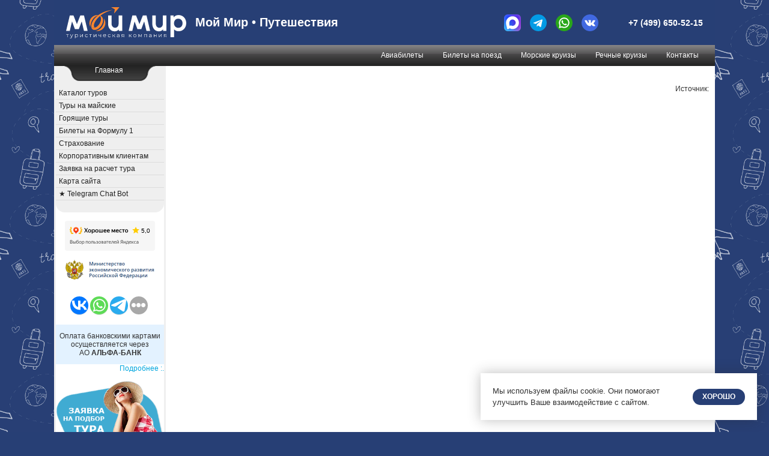

--- FILE ---
content_type: text/html; charset=windows-1251
request_url: https://my-mir.ru/ru/wnews/sendvalues/2/
body_size: 4646
content:
  <!DOCTYPE html PUBLIC "-//W3C//DTD XHTML 1.0 Transitional//EN" "https://www.w3.org/TR/xhtml1/DTD/xhtml1-transitional.dtd">
<html xmlns="https://www.w3.org/1999/xhtml">
<head>
        <title>
        Мой Мир новости: 
        </title>
        <meta http-equiv="Content-Type" content="text/html; charset=windows-1251">
        <meta http-equiv="Content-Language" content="ru">
        <meta http-equiv="keywords" content="">
        <meta http-equiv="description" content="">

        <meta name="keywords" content="">
        <meta name="description" content="">
        <meta name="Classification" content="">
        <meta name="google-site-verification" content="n29dprrMk_ityjqk0O7iBnmgcrWT6jE7_TdmFdlzlwQ" />
			
		<meta property="og:type" content="website" />
		<meta property="og:url" content="https://my-mir.ru/ru/wnews/sendvalues/2/" />
		<meta property="og:title" content="Мой Мир новости: " />
		<meta property="og:description" content="" />
    
    <meta property="og:image" content="https://my-mir.ru/skin/images/logo_share2.jpg" />

    <link rel="shortcut icon" href="/favicon.ico" type="image/x-icon">
            <meta name="viewport" content="width=device-width, user-scalable=no, maximum-scale=1.0, initial-scale=1.0, minimum-scale=1.0">
        <link rel="stylesheet" href="/skin/styles/app.css?v=2.0.21766573814" type="text/css" media="screen">
    <style type="text/css">
<!--
.style1 {color: #FFFFFF}
.style3 {color: #333333}
-->
</style>
        <script type="text/javascript" src="/templates/jquery142.js"></script>



    <script type="text/javascript" src="/templates/js.js?v=3"></script>
    <script type="text/javascript" src="/templates/jquerylightbox/jquery.lightbox-0.5.js"></script>

    <script type="text/javascript">
    $(document).ready(function(){
       $('a.lightbox').lightBox();
    });
	//alert($(".pt-paybutton iframe").attr('id'));
	var interval=setInterval( function(){if ($(".pt-paybutton iframe").attr('id')!=undefined){$(".pt-paybutton iframe").width(180);$('#pay').show();clearInterval(interval);}} , 1000); 
    </script>
<script type="text/javascript" src="//vk.com/js/api/openapi.js?79"></script>



<script type="text/javascript">

  VK.init({apiId: 3435206, onlyWidgets: true});

</script>
  <link rel="stylesheet" href="/templates/jQueryUI/development-bundle/themes/base/jquery.ui.all.css">
  <script src="/templates/jQueryUI/development-bundle/ui/jquery.ui.core.js"></script>
  <script src="/templates/jQueryUI/development-bundle/ui/jquery.ui.datepicker.js"></script>
  <script type="text/javascript" src="/templates/jquery.maskedinput.min.js"></script>

<!-- Yandex.Metrika counter -->
<script type="text/javascript" >
   (function(m,e,t,r,i,k,a){m[i]=m[i]||function(){(m[i].a=m[i].a||[]).push(arguments)};
   m[i].l=1*new Date();
   for (var j = 0; j < document.scripts.length; j++) {if (document.scripts[j].src === r) { return; }}
   k=e.createElement(t),a=e.getElementsByTagName(t)[0],k.async=1,k.src=r,a.parentNode.insertBefore(k,a)})
   (window, document, "script", "https://mc.yandex.ru/metrika/tag.js", "ym");

   ym(18493477, "init", {
        clickmap:true,
        trackLinks:true,
        accurateTrackBounce:true
   });
</script>
<noscript><div><img src="https://mc.yandex.ru/watch/18493477" style="position:absolute; left:-9999px;" alt="" /></div></noscript>
<!-- /Yandex.Metrika counter -->
</head>

<body class="page">
<div id="Submit" style="display: none;"></div>  <div id="wrapper">
        <div class="mobile-nav">
            <div class="mobile-nav__list">
                <div class="mobile-nav__logo">
                    <a href="/" class="mobile-nav__logo-link">
                        <span class="mobile-nav__logo-link-img">
                        <img src="/skin/images/logo3.svg" alt="">
                        </span>
                        <span class="mobile-nav__logo-link-text">Мой Мир<span> • Путешествия</span></span>
                    </a>
                </div>
                <div class="mobile-nav__item">
                    <div class="social"><a href="https://max.ru/join/db9KW5-55bmUFF21ku4AOgxkzY3UtGjpDnfwWZWFbH8" title="Мой Мир &bull; Путешествия - MAX" target="_blank"><img alt="Мой Мир &bull; Путешествия - MAX" src="/skin/images/max.png" title="Мой Мир &bull; Путешествия - MAX" /></a> <a href="https://t.me/mymirtravel" title="Мой Мир &bull; Путешествия - Telegram" target="_blank"><img alt="Мой Мир &bull; Путешествия - Telegram" src="/skin/images/telegram.svg" title="Мой Мир &bull; Путешествия - Telegram" /></a> <a href="https://wa.me/79257677669" title="Мой Мир &bull; Путешествия - Whats App " target="_blank"><img alt="Мой Мир &bull; Путешествия - Whats App" src="/skin/images/whatsapp.svg" title="Мой Мир &bull; Путешествия - Whats App " /></a> <a href="https://vk.com/mymirtravel" title="Мой Мир &bull; Путешествия - В Контакте" target="_blank"><img alt="Мой Мир &bull; Путешествия - В Контакте" src="/skin/images/vk.svg" title="Мой Мир &bull; Путешествия - В Контакте" /></a></div>                                    </div>
                <div class="mobile-nav__item">
                    <a href="tel:+7 (499) 650-52-15" class="mobile-nav__phone">
                        <img src="/skin/images/phone.svg" alt="" class="mobile-nav__phone-icon">
                        <span class="mobile-nav__phone-text">+7 (499) 650-52-15</span>
                    </a>
                </div>
                <div class="mobile-nav__item mobile-nav__menu-btn">
                    <a href="#" class="menu-burger js-menuTggl">
                        <span class="menu-burger__bar">
                            <span class="menu-burger__line"></span>
                            <span class="menu-burger__line"></span>
                        </span>
                    </a>
                </div>
            </div>
        </div>
        <div class="mobile-menu">
            <div class="mobile-menu__section" data-mobile_clone_paste="menu1"></div>
            <div class="mobile-menu__section" data-mobile_clone_paste="menu2"></div>
        </div>
    <div class="main-header">
        		<div class="tv-image-slider tv-moduleid-9968859"></div>
		<script type="text/javascript" src="//tourvisor.ru/module/init.js"></script>
		<style>
		#TVSlider9968859 .TVPictureSlider {margin-bottom: 0 !important;}
		@media screen and (max-width: 767px) {
			#TVSlider9968859 .TVPictureSlider {margin-bottom: 20px !important; margin-top: -20px;}
		}
		</style>
    </div>
    

  <div id="menu">
    <ul data-mobile_clone="menu1" class="main-menu">
            <li><a
      href="../../../../../ru/contacts/"
target="_self"
      title="Контакты">Контакты</a></li>
            <li><a
      href="../../../../../ru/rivercruises/"
target="_self"
      title="Речные круизы">Речные круизы</a></li>
            <li><a
      href="../../../../../ru/seacruises/"
target="_self"
      title="Морские круизы">Морские круизы</a></li>
            <li><a
      href="../../../../../ru/poezd/"
target="_self"
      title="Билеты на поезд">Билеты на поезд</a></li>
            <li><a
      href="../../../../../ru/avia/"
target="_self"
      title="Авиабилеты">Авиабилеты</a></li>
          </ul>
  </div>

<div class="main-layout">



  <div class="main-layout__aside" id="sidebar">
<div id="feed"><div><a href="/" title="На главную">Главная</a></div></div>

<div id="menu2">
    <ul data-mobile_clone="menu2">
            <li><a href="../../../../../ru/catalog/"
target="_self"
      title="Каталог туров">Каталог туров</a></li>
            <li><a href="../../../../../ru/may/"
target="_self"
      title="Туры на майские">Туры на майские</a></li>
            <li><a href="../../../../../ru/hot-tour/"
target="_self"
      title="Горящие туры">Горящие туры</a></li>
            <li><a href="../../../../../ru/formula_1/"
target="_self"
      title="Билеты на Формулу 1">Билеты на Формулу 1</a></li>
            <li><a href="../../../../../ru/insurance/"
target="_self"
      title="Страхование">Страхование</a></li>
            <li><a href="../../../../../ru/mice/"
target="_self"
      title="Корпоративным клиентам">Корпоративным клиентам</a></li>
            <li><a href="../../../../../ru/booking/"
target="_self"
      title="Заявка на расчет тура">Заявка на расчет тура</a></li>
            <li><a href="../../../../../ru/sitemap/"
target="_self"
      title="Карта сайта">Карта сайта</a></li>
            <li><a href="https://t.me/MyMirTravel_bot"
target="_self"
      title="&amp;#9733; Telegram Chat Bot">&#9733; Telegram Chat Bot</a></li>
          </ul>
</div>


    <div id="sidebar-bottom"> &nbsp;</div>
  <div style="background:#FFF;">
<p>
<br />
<center><iframe src="https://yandex.ru/sprav/widget/rating-badge/1208574781?type=award" width="150" height="50" frameborder="0"></iframe>
<p />
<br />
<center><p><a href="https://ev.economy.gov.ru/lk_exp/registry/ta/7a7f93b7-17be-4c0b-9205-c2254afee452" title="Туристическая компания Мой Мир &bull; Путешествия официально внесена в Единый федеральный реестр турагентов РТА 0020151" target="_blank"><img alt="Туристическая компания Мой Мир &bull; Путешествия официально внесена в Единый федеральный реестр турагентов РТА 0020151" height="35" src="/data/home/reestr_ta.png" title="Туристическая компания Мой Мир &bull; Путешествия официально внесена в Единый федеральный реестр турагентов РТА 0020151" width="150" /></a></p>
<p>
<br />
<script type="text/javascript">(function(w,doc) {
if (!w.__utlWdgt ) {
    w.__utlWdgt = true;
    var d = doc, s = d.createElement('script'), g = 'getElementsByTagName';
    s.type = 'text/javascript'; s.charset='UTF-8'; s.async = true;
    s.src = ('https:' == w.location.protocol ? 'https' : 'http')  + '://w.uptolike.com/widgets/v1/uptolike.js';
    var h=d[g]('body')[0];
    h.appendChild(s);
}})(window,document);
</script>
<div data-mobile-view="true" data-share-size="30" data-like-text-enable="false" data-background-alpha="0.0" data-pid="2015689" data-mode="share" data-background-color="#ffffff" data-hover-effect="rotate-cw" data-share-shape="round" data-share-counter-size="12" data-icon-color="#ffffff" data-mobile-sn-ids="vk.tw.wh.tm.vb." data-text-color="#000000" data-buttons-color="#FFFFFF" data-counter-background-color="#ffffff" data-share-counter-type="disable" data-orientation="horizontal" data-following-enable="false" data-sn-ids="vk.wh.tm." data-preview-mobile="false" data-selection-enable="true" data-exclude-show-more="false" data-share-style="1" data-counter-background-alpha="1.0" data-top-button="false" class="uptolike-buttons" ></div>


<br />
<div style="background-color: #e3f2ff; width: 100%; padding: 10px 0;">
    <table align="center" border="0" >
    <tbody>
    <tr>
    <td style="text-align: center;">Оплата банковскими картами<br />осуществляется через<br />АО&nbsp;<strong>АЛЬФА-БАНК</strong>
  </div>
    </td>
    </tr>
    </tbody>
    </table>
</div>

<p style="text-align: right;"><a href="/ru/contacts/payment/" title="Оплата банковскими картами">Подробнее :.</a></p>

<br />
<p style="text-align: center;"><a href="/ru/booking/" title="Не нашли тур? Отправьте заявку, мы поможем!"><img alt="Не нашли тур? Отправьте заявку, мы поможем!" src="/data/home/baner/zayavka.png" title="Не нашли тур? Отправьте заявку, мы поможем!" width="180" /></a></p>



</div>


  </div>


 <div  class="main-layout__content" id="content">
 <h1> </h1>
 
    <div class="entry">

      <div align="justify"></div>
  <br>
  <div align="right">Источник: <a
  class="all_news"
  href="" target="_blank"></a></div>
        </div>
  </div>
  </div>
  <div id="footer">
    <div id="footer-valid">
      <div align="right"><span class="style1"> &copy; 2009-2025 <a href="/" title="Мой Мир &bull; Путешествия - Туристическая компания г.Москва +74996505215" target="_blank">Мой Мир &bull; Путешествия</a>&nbsp;+74996505215&nbsp;
	  	  	  <a href="/ru/politika-personalnyh-dannyh/" title="Политика конфиденциальности веб-сайта www.my-mir.ru">Политика&nbsp;конфиденциальности</a>
	  </div>
	  </div>
	  </div>


  <div class="cookie-notification">
      <div class="cookie-notification__layout">
          <div class="cookie-notification__text">Мы используем файлы cookie. Они помогают улучшить Ваше взаимодействие с сайтом.</div>
          <div class="cookie-notification__btn"><a href="#" class="btn js-cookieNotificationClose">Хорошо</a></div>
      </div>
  </div>  


<!-- Rating Mail.ru counter -->
<script type="text/javascript">
var _tmr = window._tmr || (window._tmr = []);
_tmr.push({id: "3237422", type: "pageView", start: (new Date()).getTime(), pid: "USER_ID"});
(function (d, w, id) {
  if (d.getElementById(id)) return;
  var ts = d.createElement("script"); ts.type = "text/javascript"; ts.async = true; ts.id = id;
  ts.src = "https://top-fwz1.mail.ru/js/code.js";
  var f = function () {var s = d.getElementsByTagName("script")[0]; s.parentNode.insertBefore(ts, s);};
  if (w.opera == "[object Opera]") { d.addEventListener("DOMContentLoaded", f, false); } else { f(); }
})(document, window, "topmailru-code");
</script><noscript><div>
<img src="https://top-fwz1.mail.ru/counter?id=3237422;js=na" style="border:0;position:absolute;left:-9999px;" alt="Top.Mail.Ru" />
</div></noscript>
<!-- //Rating Mail.ru counter -->

<!-- Rating@Mail.ru counter dynamic remarketing appendix -->
<script type="text/javascript">
var _tmr = _tmr || [];
_tmr.push({
    type: 'itemView',
    productid: 'VALUE',
    pagetype: 'VALUE',
    list: 'VALUE',
    totalvalue: 'VALUE'
});
</script>
<!-- // Rating@Mail.ru counter dynamic remarketing appendix -->
</body>
</html>

--- FILE ---
content_type: text/css
request_url: https://my-mir.ru/skin/styles/app.css?v=2.0.21766573814
body_size: 2867
content:
.TVMinPriceControl,.TVMinPriceFilter,.TVModuleFilter,img{max-width:100%}#footer-valid a,.cookie-notification__btn .btn,.mobile-nav__logo,.mobile-nav__phone,a,a:hover{text-decoration:none}.avia-list__item,.cookie-notification,.images-row span,.main-layout__aside,.menu-burger__bar,.mobile-menu,.mobile-nav__list{box-sizing:border-box}#footer,.clear{clear:both}.entry-title,h1{font-weight:400}body{font-family:Verdana,Arial,Helvetica,sans-serif;font-size:12px;color:#333;margin:0}body.page{background:url(/skin/images/body_bg.jpg) fixed #273F75;background-size:300px auto}#sidebar *{margin:0;padding:0}img{border:0}p{margin-bottom:1.75em}a{color:#01a6de}a:hover{color:#c2d732}#wrapper{margin:0 auto;max-width:1100px;background:#fff}#header{height:288px}#header a{color:#fff}#header a:hover{color:#F95F03}#header td{padding:0}#menu{height:35px;line-height:35px;background:url(/data/images/bg-menu.png) repeat-x;padding:0 10px}.main-layout{display:flex;width:100%}.main-layout__aside{flex:none;width:186px;background:#efefef;padding:0 3px}.main-layout__content{flex:none;width:calc(100% - 186px)}@media screen and (max-width:767px){img{height:auto}.main-layout{flex-direction:column-reverse}.main-layout__content{width:100%}.main-layout__aside{padding:10px;width:100%}}#footer{height:54px;background:url(/data/images/bg-footer.png) no-repeat}.entry{padding:5px 10px}.entry-title{font-size:1.9em;letter-spacing:-1px}.date{font-size:.9em;color:#bbb;cursor:default;letter-spacing:1px}.comments{margin-top:-1em}.comments a{color:#01a6de;background:url(/data/images/icon-comment.png) 0 2px no-repeat;padding-left:20px;padding-right:2px}#footer-valid,h1{cursor:default;padding-left:10px}#ad-top,#news{padding:5px}.comments a:hover{color:#c2d732}#menu ul{list-style-type:none;margin:0}#menu li{float:right}#menu li a{padding:0 15px;display:block;color:#fff;margin-right:2px}#menu li a:hover{background:url(/data/images/bg-menu-hover.png) center center no-repeat}#sidebar ul{list-style-type:none;margin-top:10px}#sidebar li a{display:block;height:20px;line-height:20px;color:#222;padding-left:5px;border-bottom:1px solid #ddd}#sidebar li a:hover{background:#edebed;color:#6CC4D8}#sidebar-bottom{height:20px;background:url(/data/images/bg-sidebar-bottom.gif) top center no-repeat}#footer-valid{float:none;padding-top:5px;color:#fff;padding-right:10px}#footer-valid a{color:#fff}#footer-valid a:hover{color:#fff;text-decoration:underline}h1{font-size:1.5em;letter-spacing:0;color:#1e4b62;font-style:tahoma}#feed{height:25px;width:126px;background:url(/data/images/bg-feed.gif) no-repeat;margin:0 auto;padding-left:26px}#feed div{margin-left:-29px;text-align:center}#feed div a{color:#FFF}#ad-top{width:480px;height:72px;background:url(/data/images/bg-ad-top.png) no-repeat}#news h2{font-size:13px}.news_block .news_date{font-size:9px}.news_block p{font-size:13px;text-align:justify}.news_block .more{text-align:right}#news .separator{border-top:1px solid #ccc;margin-bottom:10px}#photo_gal td.photo_name{text-align:center}#photo_gal td.border{border:1px solid #7F9DB9;padding:15px}#photo_gal img.border{border:1px solid #313131}#place_description{position:relative;line-height:20px;overflow:hidden;height:106px}#place_description .lh{margin-top:0!important;padding-top:0!important;margin-bottom:0!important;padding-bottom:0!important;line-height:20px!important}#place_descr_more{position:absolute;bottom:0;background:#01A6DE;height:20px;padding:3px 5px;font-size:14px;color:#fff;width:100%;cursor:pointer}form.order_form ul{padding-left:10px;list-style:none}form.order_form ul li label{float:left;width:12em;margin:.1em .3em 0 0;font-size:120%}form.order_form ul li{margin-bottom:5px}form.order_form ul li label.radio{float:none;width:auto}form.order_form ul li.head{color:#ff0048;font-size:14pt}form.order_form ul table td{border:none;vertical-align:top}form.order_form ul table a{font-size:80%}form.order_form input,select,textarea{outline:0;overflow:visible;font-size:1em}body input.short{width:50px}input[type=date]:focus,input[type=email]:focus,input[type=password]:focus,input[type=tel]:focus,input[type=text]:focus,select:focus,textarea:focus{border-color:#bdad8d}form.order_form textarea{width:395px;height:82px;resize:none}form.order_form input[type=checkbox],input[type=radio]{position:relative;top:.1em}#Submit{display:none}.order_form{text-align:left}@media screen and (max-width:767px){#feed,#menu,#menu2,#sidebar-bottom{display:none}form.order_form ul li{margin-bottom:15px}form.order_form ul li label{display:block;float:none;margin:0 0 5px;width:auto;height:auto!important}form.order_form input[type=tel],form.order_form input[type=text]{max-width:100%;box-sizing:border-box}form.order_form textarea{width:100%;box-sizing:border-box}}.tv-search-form .TVFullForm.TVTheme2{min-width:100%}.avia-list{display:flex;flex-wrap:wrap;margin-left:-20px}.avia-list__item{flex:none;padding-left:20px;width:33.33333%}@media screen and (max-width:767px){.avia-list__item{width:50%}}@media screen and (max-width:479px){.avia-list__item{width:100%}}.img-left{float:left;margin:0 20px 10px 0;max-width:50%}@media screen and (max-width:767px){.mobile-tbl tr{display:flex;flex-wrap:wrap}.mobile-tbl td{display:block;flex:auto;width:auto!important}.img-left{display:block;float:none;margin:0 auto 10px!important;max-width:100%}}.img-right{float:right;margin:0 0 10px 20px;max-width:50%}@media screen and (max-width:767px){.img-right{display:block;float:none;margin:0 auto 10px!important;max-width:100%}}.images-row{display:flex;margin-left:-10px}.images-row span{padding-left:10px}.images-row img{max-width:100%;height:auto}@media screen and (max-width:479px){.images-row{flex-wrap:wrap}.images-row span{flex:none;width:50%;margin-bottom:10px}}.cookie-notification{padding:20px;position:fixed;right:0;bottom:0;z-index:200001;transform:translateY(100%);opacity:0;transition:all .5s ease-in;width:500px;max-width:100%;visibility:hidden}.cookie-notification.is-open{transform:translateY(0);opacity:1;visibility:visible}.cookie-notification__layout{background-color:#fff;box-shadow:0 0 20px rgba(39,39,39,.3);padding:20px;display:flex;align-items:center;justify-content:space-between}.cookie-notification__text{line-height:1.5;font-size:13px}.cookie-notification__btn{flex:none;margin-left:20px}.cookie-notification__btn .btn{cursor:pointer;display:inline-block;line-height:1.3;outline:0;transition:all .2s ease;vertical-align:middle;border:2px solid transparent;border-radius:25px;text-align:center;font-weight:700;text-transform:uppercase;color:#fff;background-color:#273F75;font-size:12px;padding:4px 14px;min-width:0}@media (hover){.cookie-notification__btn .btn:hover{background-color:transparent;border-color:#273F75;color:#273F75}}@media screen and (max-width:479px){.cookie-notification{bottom:40px;padding:15px;width:100%}.cookie-notification__layout{display:block;padding:15px;text-align:center}.cookie-notification__btn{margin:5px 0 0}}.main-header{padding-top:75px}.main-header__img img{max-width:100%;display:block}@media screen and (max-width:767px){.main-header__img{display:none}}.social{display:flex}.social a{flex:none}.social a:not(:last-child){margin-right:15px}.social img{width:28px}@media screen and (max-width:767px){.social a:not(:last-child){margin-right:8px}.social img{width:24px}}.mobile-nav{color:#fff;position:fixed;left:0;top:0;width:100%;min-width:320px;z-index:2000}.mobile-nav__list{background-color:#273F75;height:75px;display:flex;align-items:center;padding:5px 20px;max-width:1100px;margin:0 auto}.mobile-nav__logo{margin-right:auto;color:#fff}.mobile-nav__logo img{max-width:100%}.mobile-nav__logo-link{display:flex;align-items:center}.mobile-menu,.mobile-nav__menu-btn,.mobile-nav__phone-icon{display:none}.mobile-nav__logo-link-text{color:#fff;margin-left:15px;font-size:20px;font-weight:700}.mobile-nav__item{margin-left:50px;flex:none}.mobile-nav__phone{color:#fff;font-size:14px;font-weight:700;white-space:nowrap}@media screen and (max-width:991px){.mobile-nav__logo-link-text{font-size:16px}}@media screen and (max-width:767px){.mobile-nav__list{height:60px;padding:0 15px}.mobile-nav__logo-link-img{max-width:140px}.mobile-nav__logo-link-text{display:none}.mobile-nav__item{margin-left:20px}.mobile-nav__menu-btn,.mobile-nav__phone-icon{display:block}.mobile-nav__phone-text{display:none}}@media screen and (max-width:599px){.mobile-nav__logo-link-text span{display:none}}@media screen and (max-width:440px){.mobile-nav__logo-link-text{display:none}}.menu-burger{color:#fff;margin:-5px}.menu-burger:focus,.menu-burger:hover{color:#fff}.menu-burger__bar{display:inline-block;vertical-align:middle;position:relative;overflow:hidden;padding:7px 5px;width:30px}.menu-burger__bar:after,.menu-burger__bar:before{content:'';display:block;border-top:2px solid;transition:transform .2s 50ms ease-out}.menu-burger.is-open .menu-burger__bar:before{transform:translateX(-130%)}.menu-burger.is-open .menu-burger__bar:after{transform:translateX(130%)}.menu-burger.is-open .menu-burger__line{transform:rotate(-45deg)}.menu-burger.is-open .menu-burger__line:last-child{opacity:1;transform:rotate(-135deg);transition:all .2s .2s ease-out}.menu-burger__line{display:block;margin:5px 0;border-top:2px solid;transition:transform .2s ease-out}.menu-burger__line:last-child{opacity:0;transform:rotate(-45deg);position:absolute;top:9px;transition:all .1s ease-out;width:20px}.mobile-menu{background:#273F75;color:#fff;opacity:0;left:-9999px;min-height:calc(100vh - 60px);padding-bottom:100px;position:fixed;top:60px;z-index:10000;width:100%;transition:opacity .3s,left 0s .3s;margin:0!important;height:auto;text-align:left;overflow:auto}.mobile-menu ul{border-top:2px solid #fff;list-style:none;padding:15px 0;margin:0;font-size:16px}.mobile-menu .main-menu{display:flex;flex-direction:column-reverse}.mobile-menu a{color:inherit;display:block;padding:3px 15px}@media screen and (max-width:767px){.mobile-menu{display:block}.mobile-menu.is-open{left:0;opacity:1;transition:opacity .3s}}

--- FILE ---
content_type: application/javascript;charset=utf-8
request_url: https://w.uptolike.com/widgets/v1/widgets-batch.js?params=JTVCJTdCJTIycGlkJTIyJTNBJTIyMjAxNTY4OSUyMiUyQyUyMnVybCUyMiUzQSUyMmh0dHBzJTNBJTJGJTJGbXktbWlyLnJ1JTJGcnUlMkZ3bmV3cyUyRnNlbmR2YWx1ZXMlMkYyJTJGJTIyJTdEJTVE&mode=0&callback=callback__utl_cb_share_1766573819063271
body_size: 291
content:
callback__utl_cb_share_1766573819063271([{
    "pid": "2015689",
    "subId": 0,
    "initialCounts": {"tw":4,"wh":2,"vb":4,"tm":4},
    "forceUpdate": ["fb","ok","vk","ps","gp","mr","my"],
    "extMet": false,
    "url": "https%3A%2F%2Fmy-mir.ru%2Fru%2Fwnews%2Fsendvalues%2F2%2F",
    "urlWithToken": "https%3A%2F%2Fmy-mir.ru%2Fru%2Fwnews%2Fsendvalues%2F2%2F%3F_utl_t%3DXX",
    "intScr" : false,
    "intId" : 0,
    "exclExt": false
}
])

--- FILE ---
content_type: image/svg+xml
request_url: https://my-mir.ru/skin/images/logo3.svg
body_size: 2846
content:
<?xml version="1.0" encoding="utf-8"?>
<!-- Generator: Adobe Illustrator 24.1.2, SVG Export Plug-In . SVG Version: 6.00 Build 0)  -->
<svg version="1.1" id="Layer_1" xmlns="http://www.w3.org/2000/svg" xmlns:xlink="http://www.w3.org/1999/xlink" x="0px" y="0px"
	 width="200px" height="52px" viewBox="0 0 200 52" style="enable-background:new 0 0 200 52;" xml:space="preserve">
<style type="text/css">
	.st0{fill:#FD862E;}
	.st1{opacity:0.5;fill:url(#SVGID_1_);enable-background:new    ;}
	.st2{fill:#FFFFFF;}
</style>
<g>
	<path class="st0" d="M53.9,13.3c-7.1,1.8-12.5,8.7-13.3,17.5c-0.1,0.7-0.1,1.4-0.1,2.1c-1.1-1.9-1.7-4.1-1.7-6.5
		c0-7.3,5.9-13.3,13.3-13.3C52.7,13.1,53.3,13.2,53.9,13.3L53.9,13.3z"/>
	<path class="st0" d="M65.4,26.4c0,7.3-5.9,13.3-13.3,13.3c-1,0-1.9-0.1-2.8-0.3c3.6-0.5,8.1-2.7,11.2-7.9c2.6-4.3,3.4-9,2.4-12.8
		C64.5,20.9,65.4,23.5,65.4,26.4L65.4,26.4z"/>
	<path class="st0" d="M50.1,33.1c-3.5,1.9-7.8,2.1-8-0.6c-1.4-6.2,8-25.2,35.7-28.1c-25,5.8-34.9,24.8-30.6,29.1
		C48.1,33.8,49.1,33.6,50.1,33.1L50.1,33.1z"/>
	
		<linearGradient id="SVGID_1_" gradientUnits="userSpaceOnUse" x1="41.1726" y1="22.2621" x2="49.36" y2="17.9207" gradientTransform="matrix(1 0 0 -1 0 53)">
		<stop  offset="0" style="stop-color:#FFFFFF"/>
		<stop  offset="1" style="stop-color:#010101"/>
	</linearGradient>
	<path class="st1" d="M50.1,33.1c-1,0.5-2,0.7-2.8,0.4c-4.1,1.3-5.2-1-5.2-1C42.3,35.2,46.7,35,50.1,33.1z"/>
	<path class="st0" d="M58.8,30.3C54.1,37.7,47.3,39,44.2,37c-0.2-0.1-0.4-0.3-0.6-0.4c-1.1-1-1.5-2.4-1.5-4c0.2,2.7,4.5,2.5,8,0.6
		c0,0,0,0,0,0c3.3-1.7,6.9-6.7,7.7-10.8c1.4-6.7-2.6-8.8-2.6-8.8c0.9,0.2,1.8,0.6,2.7,1C62.5,17.1,62.7,24.1,58.8,30.3L58.8,30.3z"
		/>
	<path class="st0" d="M75.1,0.1l6,3.4l-1.2,7c0,0,6.7-7.6,8.7-10.4C84.4-0.1,75.1,0.1,75.1,0.1z"/>
	<path class="st2" d="M35.9,39.6h-6.1L26,23.7l-4.8,12.8h-6.5L9.9,23.7L6.1,39.6H0l6.2-25.9h6.1l5.7,14.5l5.7-14.5h6.1L35.9,39.6z"
		/>
	<path class="st2" d="M75.7,13.7v13.8c0,2,0.6,3.7,1.7,4.9c1.1,1.2,2.5,1.9,4.2,1.9c0.8,0,1.6-0.2,2.3-0.5c0.7-0.3,1.3-0.8,1.9-1.4
		c0.6-0.6,1-1.3,1.2-2.1c0.3-0.8,0.4-1.7,0.4-2.8V13.7h6v25.9h-5.6v-2.7c-0.1,0.1-0.2,0.3-0.3,0.4c-0.1,0.1-0.2,0.2-0.3,0.3
		c-1.6,1.8-3.8,2.6-6.4,2.6c-3.3,0-5.9-1.2-7.9-3.6c-2-2.3-3-5.5-3-9.3V13.7H75.7z"/>
	<path class="st2" d="M139.9,39.6h-6.1L130,23.7l-4.8,12.8h-6.5L114,23.7l-3.8,15.9h-6.1l6.2-25.9h6.1l5.7,14.5l5.7-14.5h6.1
		L139.9,39.6z"/>
	<path class="st2" d="M149.3,13.7v13.8c0,2,0.6,3.7,1.7,4.9c1.1,1.2,2.5,1.9,4.2,1.9c0.8,0,1.6-0.2,2.3-0.5c0.7-0.3,1.3-0.8,1.9-1.4
		c0.6-0.6,1-1.3,1.2-2.1c0.3-0.8,0.4-1.7,0.4-2.8V13.7h6v25.9h-5.6v-2.7c-0.1,0.1-0.2,0.3-0.3,0.4c-0.1,0.1-0.2,0.2-0.3,0.3
		c-1.6,1.8-3.8,2.6-6.4,2.6c-3.3,0-5.9-1.2-7.9-3.6c-2-2.3-3-5.5-3-9.3V13.7H149.3z"/>
	<path class="st2" d="M179.1,13.7v3.1c0.1-0.2,0.3-0.3,0.4-0.5c0.1-0.1,0.3-0.3,0.4-0.4c1.9-1.9,4.3-2.8,7.3-2.8
		c3.7,0,6.7,1.3,9.2,3.9c2.4,2.6,3.6,5.8,3.6,9.6c0,3.8-1.2,7-3.6,9.6c-2.4,2.6-5.5,3.9-9.2,3.9c-2.8,0-5-0.9-6.8-2.6
		c-0.1-0.1-0.2-0.3-0.3-0.4c-0.1-0.1-0.2-0.3-0.3-0.4V50h-6V13.7H179.1L179.1,13.7z M186.7,34.4c2.1,0,3.8-0.7,5.2-2.2
		c1.3-1.5,2-3.3,2-5.4c0-2.1-0.7-4-2-5.5c-1.4-1.4-3.1-2.2-5.2-2.2s-3.8,0.7-5.1,2.2c-1.3,1.5-2,3.3-2,5.5c0,2.2,0.7,3.9,2,5.4
		C183,33.6,184.7,34.4,186.7,34.4z"/>
	<path class="st2" d="M4.5,44.9v0.6H2.6V50H2v-4.5H0v-0.6H4.5z"/>
	<path class="st2" d="M11.8,44.9l-2.5,5.7c-0.1,0.3-0.3,0.6-0.5,0.8c-0.2,0.2-0.4,0.3-0.6,0.4c-0.2,0.1-0.4,0.1-0.7,0.1
		c-0.2,0-0.5,0-0.7-0.1c-0.2-0.1-0.4-0.2-0.6-0.3l0.3-0.5c0.1,0.1,0.3,0.2,0.4,0.3c0.1,0.1,0.3,0.1,0.5,0.1c0.2,0,0.4-0.1,0.6-0.2
		s0.3-0.3,0.5-0.7L8.9,50l-2.3-5h0.7l1.9,4.3l1.9-4.3H11.8z"/>
	<path class="st2" d="M19.6,46.1c-0.2-0.4-0.5-0.7-0.9-0.9c-0.4-0.2-0.8-0.3-1.3-0.3c-0.4,0-0.8,0.1-1.2,0.3
		c-0.3,0.2-0.6,0.4-0.8,0.7v-1h-0.7v6.9h0.7V49c0.2,0.3,0.4,0.5,0.7,0.7c0.4,0.2,0.7,0.3,1.2,0.3c0.5,0,0.9-0.1,1.3-0.3
		c0.4-0.2,0.7-0.5,0.9-0.9c0.2-0.4,0.3-0.8,0.3-1.3C19.9,46.9,19.8,46.5,19.6,46.1z M19,48.5c-0.2,0.3-0.4,0.5-0.7,0.7
		c-0.3,0.2-0.6,0.2-1,0.2c-0.4,0-0.7-0.1-1-0.2c-0.3-0.2-0.5-0.4-0.7-0.7c-0.2-0.3-0.2-0.6-0.2-1c0-0.4,0.1-0.7,0.2-1
		c0.2-0.3,0.4-0.5,0.7-0.7c0.3-0.2,0.6-0.3,1-0.3s0.7,0.1,1,0.3c0.3,0.2,0.5,0.4,0.7,0.7c0.2,0.3,0.3,0.6,0.3,1
		C19.3,47.8,19.2,48.2,19,48.5z"/>
	<path class="st2" d="M23.4,50v-5.1h0.7v4l3.4-4H28V50h-0.7v-4L24,50H23.4z"/>
	<path class="st2" d="M34.1,50c-0.5,0-0.9-0.1-1.3-0.3c-0.4-0.2-0.7-0.5-0.9-0.9c-0.2-0.4-0.3-0.8-0.3-1.3c0-0.5,0.1-1,0.3-1.3
		c0.2-0.4,0.5-0.7,0.9-0.9c0.4-0.2,0.8-0.3,1.3-0.3c0.4,0,0.8,0.1,1.2,0.3c0.3,0.2,0.6,0.4,0.8,0.7l-0.5,0.3
		c-0.2-0.3-0.4-0.4-0.6-0.6c-0.3-0.1-0.5-0.2-0.8-0.2c-0.4,0-0.7,0.1-1,0.2c-0.3,0.2-0.5,0.4-0.7,0.7c-0.2,0.3-0.3,0.6-0.3,1
		s0.1,0.7,0.3,1c0.2,0.3,0.4,0.5,0.7,0.7c0.3,0.2,0.6,0.2,1,0.2c0.3,0,0.6-0.1,0.8-0.2c0.3-0.1,0.5-0.3,0.6-0.6L36,49
		c-0.2,0.3-0.5,0.6-0.8,0.7C34.9,50,34.5,50,34.1,50L34.1,50z"/>
	<path class="st2" d="M42.9,44.9v0.6H41V50h-0.7v-4.5h-1.9v-0.6H42.9z"/>
	<path class="st2" d="M45.8,50v-5.1h0.7v4l3.4-4h0.6V50h-0.7v-4l-3.4,4H45.8z"/>
	<path class="st2" d="M58.2,44.9v5h-0.7v-2.1c-0.3,0.1-0.6,0.2-0.8,0.3c-0.3,0.1-0.6,0.1-0.9,0.1c-0.6,0-1.1-0.1-1.4-0.4
		c-0.3-0.3-0.5-0.7-0.5-1.3v-1.6h0.7v1.6c0,0.4,0.1,0.7,0.4,0.9c0.3,0.2,0.6,0.3,1,0.3c0.3,0,0.5,0,0.8-0.1c0.3-0.1,0.5-0.2,0.8-0.3
		v-2.4H58.2z"/>
	<path class="st2" d="M66.3,46.1c-0.2-0.4-0.5-0.7-0.9-0.9c-0.4-0.2-0.8-0.3-1.3-0.3c-0.5,0-0.9,0.1-1.3,0.3
		c-0.4,0.2-0.7,0.5-0.9,0.9c-0.2,0.4-0.3,0.8-0.3,1.3c0,0.5,0.1,0.9,0.3,1.3c0.2,0.4,0.5,0.7,0.9,0.9c0.4,0.2,0.9,0.3,1.4,0.3
		c0.4,0,0.8-0.1,1.1-0.2c0.3-0.1,0.6-0.3,0.8-0.6l-0.4-0.4c-0.2,0.2-0.4,0.4-0.7,0.5c-0.3,0.1-0.6,0.2-0.9,0.2c-0.4,0-0.7-0.1-1-0.2
		c-0.3-0.2-0.5-0.4-0.7-0.7c-0.1-0.2-0.2-0.5-0.3-0.8h4.2v-0.1c0,0,0-0.1,0-0.1C66.6,47,66.5,46.5,66.3,46.1z M62.3,47.2
		c0-0.3,0.1-0.5,0.2-0.8c0.2-0.3,0.4-0.5,0.6-0.7c0.3-0.2,0.6-0.2,0.9-0.2c0.3,0,0.7,0.1,0.9,0.2c0.3,0.2,0.5,0.4,0.6,0.7
		c0.1,0.2,0.2,0.5,0.2,0.8H62.3z"/>
	<path class="st2" d="M72.2,50c-0.5,0-0.9-0.1-1.3-0.3c-0.4-0.2-0.7-0.5-0.9-0.9c-0.2-0.4-0.3-0.8-0.3-1.3c0-0.5,0.1-1,0.3-1.3
		c0.2-0.4,0.5-0.7,0.9-0.9c0.4-0.2,0.8-0.3,1.3-0.3c0.4,0,0.8,0.1,1.2,0.3c0.3,0.2,0.6,0.4,0.8,0.7l-0.5,0.3
		c-0.2-0.3-0.4-0.4-0.6-0.6c-0.3-0.1-0.5-0.2-0.8-0.2c-0.4,0-0.7,0.1-1,0.2c-0.3,0.2-0.5,0.4-0.7,0.7c-0.2,0.3-0.3,0.6-0.3,1
		s0.1,0.7,0.3,1c0.2,0.3,0.4,0.5,0.7,0.7c0.3,0.2,0.6,0.2,1,0.2c0.3,0,0.6-0.1,0.8-0.2c0.3-0.1,0.5-0.3,0.6-0.6l0.5,0.3
		c-0.2,0.3-0.5,0.6-0.8,0.7C73,50,72.6,50,72.2,50L72.2,50z"/>
	<path class="st2" d="M81.9,50h-0.8l-1.9-2.2h-1.1V50h-0.7v-5h0.7v2.2h1.2l1.8-2.2h0.7l-2,2.4L81.9,50z"/>
	<path class="st2" d="M88.2,45.4c-0.4-0.3-0.9-0.5-1.5-0.5c-0.4,0-0.8,0.1-1.1,0.2c-0.4,0.1-0.7,0.3-0.9,0.5l0.3,0.5
		c0.2-0.2,0.5-0.3,0.7-0.4c0.3-0.1,0.6-0.2,0.9-0.2c0.5,0,0.8,0.1,1.1,0.3c0.2,0.2,0.4,0.6,0.4,1v0.3h-1.6c-0.5,0-0.9,0.1-1.2,0.2
		c-0.3,0.1-0.5,0.3-0.6,0.5c-0.1,0.2-0.2,0.5-0.2,0.7c0,0.3,0.1,0.5,0.2,0.8c0.1,0.2,0.4,0.4,0.6,0.5c0.3,0.1,0.6,0.2,1,0.2
		c0.5,0,0.9-0.1,1.2-0.3c0.2-0.1,0.4-0.3,0.5-0.6V50h0.7v-3.1C88.8,46.2,88.6,45.7,88.2,45.4z M87.5,49.2c-0.3,0.2-0.6,0.3-1,0.3
		c-0.4,0-0.7-0.1-0.9-0.3c-0.2-0.2-0.3-0.4-0.3-0.7c0-0.3,0.1-0.5,0.3-0.6c0.2-0.2,0.5-0.3,1-0.3h1.6v0.8
		C87.9,48.8,87.7,49.1,87.5,49.2z"/>
	<path class="st2" d="M94.3,44.9c-0.7,0-1.2,0.1-1.6,0.4c-0.4,0.3-0.6,0.7-0.6,1.3c0,0.5,0.2,0.9,0.5,1.2c0.2,0.1,0.4,0.3,0.7,0.3
		L92.1,50h0.7l1.2-1.7c0.1,0,0.1,0,0.2,0h1.6V50h0.6v-5H94.3z M95.8,47.8h-1.5c-1,0-1.4-0.4-1.4-1.1c0-0.4,0.1-0.7,0.4-0.9
		c0.3-0.2,0.6-0.3,1.1-0.3h1.5V47.8z"/>
	<path class="st2" d="M109.3,50h-0.8l-1.9-2.2h-1.1V50h-0.7v-5h0.7v2.2h1.2l1.8-2.2h0.7l-2,2.4L109.3,50z"/>
	<path class="st2" d="M114.4,50c-0.5,0-0.9-0.1-1.3-0.3c-0.4-0.2-0.7-0.5-0.9-0.9c-0.2-0.4-0.3-0.8-0.3-1.3c0-0.5,0.1-1,0.3-1.3
		c0.2-0.4,0.5-0.7,0.9-0.9c0.4-0.2,0.8-0.3,1.3-0.3c0.5,0,0.9,0.1,1.3,0.3c0.4,0.2,0.7,0.5,0.9,0.9c0.2,0.4,0.3,0.8,0.3,1.3
		c0,0.5-0.1,0.9-0.3,1.3c-0.2,0.4-0.5,0.7-0.9,0.9C115.4,49.9,114.9,50,114.4,50z M114.4,49.4c0.4,0,0.7-0.1,1-0.2
		c0.3-0.2,0.5-0.4,0.7-0.7c0.2-0.3,0.2-0.6,0.2-1s-0.1-0.7-0.2-1c-0.2-0.3-0.4-0.5-0.7-0.7c-0.3-0.2-0.6-0.2-1-0.2
		c-0.4,0-0.7,0.1-1,0.2c-0.3,0.2-0.5,0.4-0.7,0.7c-0.2,0.3-0.3,0.6-0.3,1s0.1,0.7,0.3,1c0.2,0.3,0.4,0.5,0.7,0.7
		C113.7,49.4,114.1,49.4,114.4,49.4L114.4,49.4z"/>
	<path class="st2" d="M126.1,44.9v5h-0.6v-4l-2,3.4h-0.3l-2-3.4v4h-0.6v-5h0.7l2.1,3.6l2.2-3.6H126.1z"/>
	<path class="st2" d="M134.5,44.9v5h-0.7v-4.5h-3.2V50H130v-5H134.5z"/>
	<path class="st2" d="M141.7,45.4c-0.4-0.3-0.9-0.5-1.5-0.5c-0.4,0-0.8,0.1-1.1,0.2c-0.4,0.1-0.7,0.3-0.9,0.5l0.3,0.5
		c0.2-0.2,0.5-0.3,0.7-0.4c0.3-0.1,0.6-0.2,0.9-0.2c0.5,0,0.8,0.1,1.1,0.3c0.2,0.2,0.4,0.6,0.4,1v0.3h-1.6c-0.5,0-0.9,0.1-1.2,0.2
		c-0.3,0.1-0.5,0.3-0.6,0.5c-0.1,0.2-0.2,0.5-0.2,0.7c0,0.3,0.1,0.5,0.2,0.8c0.1,0.2,0.4,0.4,0.6,0.5c0.3,0.1,0.6,0.2,1,0.2
		c0.5,0,0.9-0.1,1.2-0.3c0.2-0.1,0.4-0.3,0.5-0.6V50h0.7v-3.1C142.2,46.2,142,45.7,141.7,45.4z M140.9,49.2c-0.3,0.2-0.6,0.3-1,0.3
		c-0.4,0-0.7-0.1-0.9-0.3c-0.2-0.2-0.3-0.4-0.3-0.7c0-0.3,0.1-0.5,0.3-0.6c0.2-0.2,0.5-0.3,1-0.3h1.6v0.8
		C141.4,48.8,141.2,49.1,140.9,49.2z"/>
	<path class="st2" d="M146,50v-5.1h0.7v2.2h3.2v-2.2h0.7V50h-0.7v-2.2h-3.2V50H146z"/>
	<path class="st2" d="M154.4,50v-5.1h0.7v4l3.4-4h0.6V50h-0.7v-4l-3.4,4H154.4z"/>
	<path class="st2" d="M164.8,44.9c-0.7,0-1.2,0.1-1.6,0.4c-0.4,0.3-0.6,0.7-0.6,1.3c0,0.5,0.2,0.9,0.5,1.2c0.2,0.1,0.4,0.3,0.7,0.3
		l-1.3,1.8h0.7l1.2-1.7c0.1,0,0.1,0,0.2,0h1.6V50h0.6v-5H164.8z M166.3,47.8h-1.5c-1,0-1.4-0.4-1.4-1.1c0-0.4,0.1-0.7,0.4-0.9
		c0.3-0.2,0.6-0.3,1.1-0.3h1.5V47.8z"/>
</g>
</svg>


--- FILE ---
content_type: application/javascript;charset=utf-8
request_url: https://w.uptolike.com/widgets/v1/version.js?cb=cb__utl_cb_share_1766573817987439
body_size: 397
content:
cb__utl_cb_share_1766573817987439('1ea92d09c43527572b24fe052f11127b');

--- FILE ---
content_type: image/svg+xml
request_url: https://my-mir.ru/skin/images/whatsapp.svg
body_size: 1326
content:
<svg width="28" height="28" viewBox="0 0 28 28" fill="none" xmlns="http://www.w3.org/2000/svg">
<g clip-path="url(#clip0_13_52)">
<path d="M14 28C21.732 28 28 21.732 28 14C28 6.26801 21.732 0 14 0C6.26801 0 0 6.26801 0 14C0 21.732 6.26801 28 14 28Z" fill="#29A71A"/>
<path d="M20.1728 7.82725C18.7163 6.35613 16.7819 5.45395 14.7187 5.28342C12.6555 5.1129 10.5993 5.68526 8.92099 6.89727C7.24264 8.10928 6.05265 9.88115 5.56566 11.8933C5.07866 13.9054 5.32673 16.0253 6.26511 17.8707L5.34397 22.3427C5.33441 22.3872 5.33414 22.4332 5.34318 22.4778C5.35221 22.5225 5.37035 22.5647 5.39647 22.602C5.43473 22.6586 5.48935 22.7022 5.55302 22.7269C5.6167 22.7516 5.68641 22.7564 5.75284 22.7404L10.1358 21.7016C11.9759 22.6162 14.0809 22.8483 16.0761 22.3566C18.0713 21.8649 19.8274 20.6813 21.0319 19.0164C22.2363 17.3515 22.811 15.3132 22.6537 13.2643C22.4964 11.2154 21.6173 9.28881 20.1728 7.82725ZM18.8062 18.7345C17.7984 19.7395 16.5007 20.4029 15.0959 20.6312C13.6911 20.8596 12.25 20.6413 10.9758 20.0072L10.3649 19.705L7.67784 20.3413L7.68579 20.3079L8.24261 17.6034L7.94352 17.0132C7.29245 15.7345 7.06278 14.2826 7.2874 12.8654C7.51203 11.4482 8.17942 10.1385 9.19397 9.12384C10.4688 7.84943 12.1975 7.13351 14.0001 7.13351C15.8027 7.13351 17.5314 7.84943 18.8062 9.12384C18.8171 9.13629 18.8288 9.14798 18.8412 9.15884C20.1002 10.4365 20.8031 12.1601 20.7965 13.9539C20.79 15.7476 20.0746 17.4661 18.8062 18.7345Z" fill="white"/>
<path d="M18.5676 16.7506C18.2383 17.2693 17.7181 17.904 17.0642 18.0615C15.9187 18.3383 14.1608 18.0711 11.9733 16.0315L11.9462 16.0077C10.0228 14.2243 9.52328 12.7399 9.64419 11.5627C9.71101 10.8945 10.2678 10.2899 10.7371 9.89539C10.8113 9.83206 10.8993 9.78697 10.9941 9.76373C11.0888 9.74049 11.1877 9.73974 11.2827 9.76154C11.3778 9.78334 11.4665 9.82708 11.5416 9.88927C11.6168 9.95147 11.6764 10.0304 11.7156 10.1197L12.4235 11.7106C12.4695 11.8138 12.4866 11.9275 12.4728 12.0396C12.4591 12.1517 12.4151 12.258 12.3456 12.347L11.9876 12.8115C11.9108 12.9074 11.8644 13.0242 11.8545 13.1466C11.8446 13.2691 11.8716 13.3918 11.9319 13.4988C12.1324 13.8504 12.6128 14.3674 13.1458 14.8463C13.744 15.3872 14.4074 15.882 14.8274 16.0506C14.9398 16.0965 15.0633 16.1077 15.1821 16.0828C15.3009 16.0578 15.4095 15.9979 15.494 15.9106L15.9092 15.4922C15.9893 15.4132 16.0889 15.3569 16.1979 15.3289C16.3069 15.301 16.4214 15.3024 16.5296 15.3331L18.2112 15.8104C18.304 15.8388 18.389 15.8881 18.4598 15.9545C18.5306 16.0208 18.5853 16.1025 18.6197 16.1932C18.6541 16.284 18.6672 16.3814 18.6582 16.478C18.6492 16.5746 18.6182 16.6678 18.5676 16.7506Z" fill="white"/>
</g>
<defs>
<clipPath id="clip0_13_52">
<rect width="28" height="28" fill="white"/>
</clipPath>
</defs>
</svg>


--- FILE ---
content_type: application/javascript
request_url: https://my-mir.ru/templates/js.js?v=3
body_size: 859
content:
//var $J = jQuery.noConflict();
jQuery(document).ready(function(){

	//$('.balloon1').cornerz({radius: 10});
	//$('#menu').cornerz({radius: 18});

	$('.js-menuTggl').bind('click', function(){
		$('.js-menuTggl').toggleClass('is-open');
		$('.mobile-menu').toggleClass('is-open');
		return false;
	});

	$('[data-mobile_clone]').each(function(){
		var id = $(this).attr('data-mobile_clone');
		$(this).clone().appendTo('[data-mobile_clone_paste="'+id+'"]');
	});

	showCookieNotification();

	$('.js-cookieNotificationClose').bind('click', function(){
		$('.cookie-notification').removeClass('is-open');
		setTimeout(function(){
			$('.cookie-notification').remove();
		}, 500);
		setCookie('showCookie', 'no',{'path':'/'});
		return false;
	});

});

function showCookieNotification(){
	var showCookie = getCookie("showCookie");

	if (showCookie != "no") {
		setTimeout(function(){
			$('.cookie-notification').addClass('is-open');
		}, 500);
	}
}

// функция возвращает cookie с именем name и undefined, если кук нет
function getCookie(name) {
	var matches = document.cookie.match(new RegExp(
		"(?:^|; )" + name.replace(/([\.$?*|{}\(\)\[\]\\\/\+^])/g, '\\$1') + "=([^;]*)"
	));
	return matches ? decodeURIComponent(matches[1]) : undefined;
}

function setCookie(name, value, options) {
	options = options || {};

	var expires = options.expires;

	if (typeof expires == "number" && expires) {
		var d = new Date();
		d.setTime(d.getTime() + expires * 1000);
		expires = options.expires = d;
	}
	if (expires && expires.toUTCString) {
		options.expires = expires.toUTCString();
	}

	value = encodeURIComponent(value);

	var updatedCookie = name + "=" + value;

	for (var propName in options) {
		updatedCookie += "; " + propName;
		var propValue = options[propName];
		if (propValue !== true) {
			updatedCookie += "=" + propValue;
		}
	}

	document.cookie = updatedCookie;
}

--- FILE ---
content_type: image/svg+xml
request_url: https://my-mir.ru/skin/images/phone.svg
body_size: 756
content:
<svg width="24" height="24" viewBox="0 0 24 24" fill="none" xmlns="http://www.w3.org/2000/svg">
<path d="M20.484 3.51344C15.797 -1.17214 8.19902 -1.17101 3.51344 3.51602C-1.17214 8.20305 -1.17101 15.801 3.51602 20.4866C8.20305 25.1722 15.801 25.171 20.4866 20.484C21.6007 19.3695 22.4844 18.0465 23.0873 16.5905C23.6901 15.1345 24.0003 13.5741 24 11.9982C23.9998 10.4223 23.6892 8.86194 23.0859 7.40613C22.4826 5.95031 21.5985 4.62757 20.484 3.51344ZM18.1736 16.7159L18.172 16.7175V16.7135L17.564 17.3175C17.1774 17.709 16.6963 17.9942 16.1673 18.1455C15.6383 18.2969 15.0792 18.3093 14.544 18.1815C13.4474 17.8879 12.4048 17.4207 11.456 16.7975C10.5744 16.2341 9.75752 15.5755 9.01999 14.8335C8.3414 14.1598 7.73171 13.4202 7.19997 12.6255C6.61835 11.7704 6.15798 10.8389 5.83197 9.85746C5.64873 9.29217 5.62651 8.68703 5.76781 8.10983C5.90911 7.53264 6.20835 7.00619 6.63199 6.58947L7.34397 5.87749C7.54192 5.67864 7.86358 5.67794 8.06238 5.87589L8.06397 5.87749L10.312 8.12547C10.5108 8.32342 10.5115 8.64508 10.3135 8.84388L10.312 8.84547L8.99196 10.1655C8.61321 10.5401 8.56558 11.1354 8.87997 11.5655C9.35741 12.2207 9.88571 12.8373 10.46 13.4095C11.1003 14.0525 11.7963 14.6375 12.54 15.1575C12.9697 15.4572 13.5522 15.4067 13.924 15.0375L15.1999 13.7415C15.3979 13.5427 15.7195 13.542 15.9183 13.7399L15.9199 13.7415L18.172 15.9975C18.3708 16.1954 18.3715 16.517 18.1736 16.7159Z" fill="white"/>
</svg>


--- FILE ---
content_type: image/svg+xml
request_url: https://my-mir.ru/skin/images/vk.svg
body_size: 1286
content:
<svg width="28" height="28" viewBox="0 0 28 28" fill="none" xmlns="http://www.w3.org/2000/svg">
<g clip-path="url(#clip0_13_68)">
<path d="M14 28C21.732 28 28 21.732 28 14C28 6.26801 21.732 0 14 0C6.26801 0 0 6.26801 0 14C0 21.732 6.26801 28 14 28Z" fill="#4169E1"/>
<path d="M22.0692 19.479C21.6619 19.5363 19.6701 19.479 19.5667 19.479C19.0518 19.4856 18.5551 19.289 18.1842 18.9318C17.7642 18.5277 17.3887 18.0822 16.9783 17.659C16.8569 17.5306 16.7255 17.4119 16.5853 17.3043C16.2576 17.0513 15.9331 17.1086 15.7787 17.4952C15.6582 17.9129 15.5741 18.3404 15.5274 18.7727C15.5003 19.164 15.2522 19.409 14.8131 19.4361C14.541 19.4504 14.269 19.4552 14.0001 19.4488C13.0203 19.4425 12.0558 19.2043 11.1858 18.7536C10.2444 18.229 9.42421 17.5118 8.77874 16.6488C7.71761 15.2934 6.86965 13.8043 6.11238 12.269C6.07261 12.1927 5.29624 10.5413 5.27715 10.4634C5.20715 10.2024 5.27715 9.95267 5.49193 9.86676C5.62874 9.81426 8.18693 9.86676 8.22988 9.86676C8.42006 9.86512 8.60583 9.92405 8.76029 10.035C8.91474 10.146 9.02986 10.3033 9.08897 10.484C9.56187 11.6949 10.2093 12.8301 11.0108 13.8536C11.123 13.9904 11.2542 14.1105 11.4006 14.2099C11.609 14.3515 11.8062 14.3022 11.8922 14.062C11.994 13.7287 12.0538 13.384 12.0703 13.0359C12.0847 12.3454 12.0703 11.8904 12.0322 11.2015C12.0067 10.7593 11.8508 10.3711 11.1985 10.247C10.9981 10.212 10.9806 10.0465 11.1094 9.88108C11.3783 9.53745 11.7458 9.48335 12.1578 9.46267C12.7719 9.42767 13.386 9.45154 14.0001 9.46267H14.1337C14.401 9.4617 14.6676 9.48889 14.9292 9.54381C15.0838 9.57508 15.2242 9.65548 15.3294 9.77302C15.4346 9.89056 15.499 10.039 15.5131 10.1961C15.5445 10.3703 15.5578 10.5473 15.5528 10.7243C15.5369 11.4784 15.5003 12.2309 15.4924 12.9849C15.4851 13.2835 15.5123 13.5819 15.5735 13.8743C15.661 14.2752 15.9362 14.3754 16.2099 14.0859C16.5642 13.7115 16.8892 13.3105 17.1819 12.8863C17.6996 12.1132 18.1266 11.2831 18.4547 10.4124C18.6328 9.9654 18.7728 9.86676 19.2501 9.86676H21.9642C22.1256 9.86393 22.2865 9.88538 22.4415 9.9304C22.4963 9.94482 22.5476 9.97041 22.5921 10.0056C22.6367 10.0407 22.6734 10.0847 22.7002 10.1347C22.7269 10.1848 22.743 10.2398 22.7475 10.2963C22.752 10.3529 22.7448 10.4097 22.7262 10.4634C22.5926 11.0584 22.2712 11.5659 21.9308 12.0543C21.3787 12.837 20.7965 13.599 20.2317 14.369C20.1603 14.4712 20.0949 14.5774 20.036 14.6872C19.8228 15.0706 19.8387 15.2854 20.1474 15.6052C20.6406 16.1111 21.1672 16.5868 21.6428 17.1086C21.9921 17.4879 22.3073 17.8973 22.5847 18.332C22.9331 18.8713 22.7183 19.3868 22.0692 19.479Z" fill="white"/>
</g>
<defs>
<clipPath id="clip0_13_68">
<rect width="28" height="28" fill="white"/>
</clipPath>
</defs>
</svg>


--- FILE ---
content_type: image/svg+xml
request_url: https://my-mir.ru/skin/images/telegram.svg
body_size: 404
content:
<svg width="28" height="28" viewBox="0 0 28 28" fill="none" xmlns="http://www.w3.org/2000/svg">
<path d="M14 28C21.732 28 28 21.732 28 14C28 6.26801 21.732 0 14 0C6.26801 0 0 6.26801 0 14C0 21.732 6.26801 28 14 28Z" fill="#039BE5"/>
<path d="M6.40623 13.6967L19.9046 8.49216C20.5311 8.26583 21.0782 8.645 20.8752 9.59233L20.8764 9.59116L18.5781 20.419C18.4077 21.1867 17.9516 21.3733 17.3134 21.0117L13.8134 18.4322L12.1252 20.0585C11.9386 20.2452 11.7811 20.4027 11.4194 20.4027L11.6679 16.8408L18.1546 10.9807C18.4369 10.7322 18.0916 10.5922 17.7194 10.8395L9.70323 15.8865L6.24756 14.8085C5.4974 14.5705 5.48106 14.0583 6.40623 13.6967Z" fill="white"/>
</svg>
